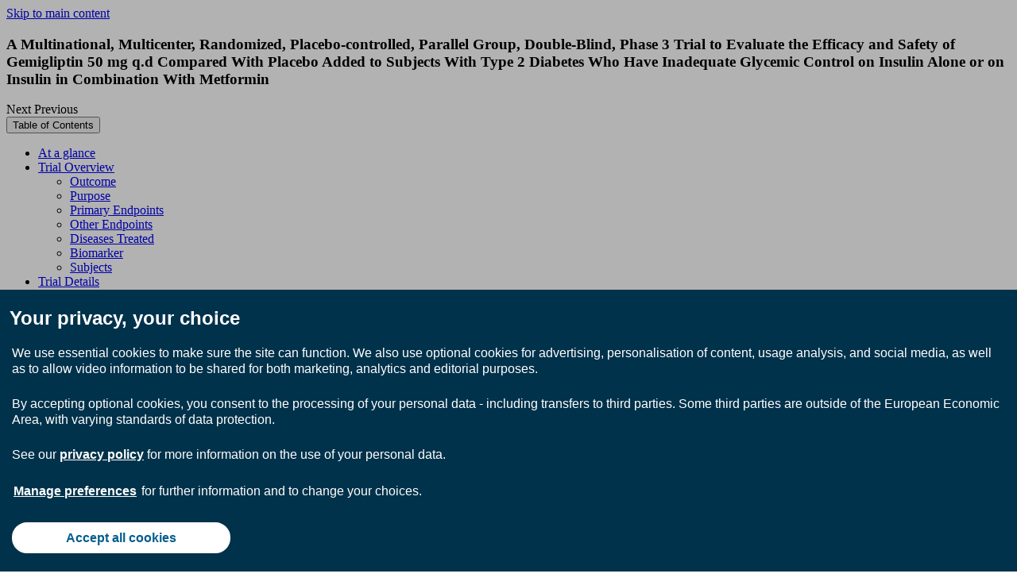

--- FILE ---
content_type: text/html; charset=utf-8
request_url: https://adisinsight.springer.com/trials/700274234?error=cookies_not_supported&code=187b5992-9580-4f9f-a628-4a4bf59426e4
body_size: 10129
content:
<!DOCTYPE html>
<!--[if lt IE 8]> <html lang="en" class="no-js old-ie lt-ie9 lt-ie8 lt-ie10"> <![endif]-->
<!--[if IE 8]>    <html lang="en" class="no-js ie8 lt-ie9 lt-ie10"> <![endif]-->
<!--[if IE 9]>    <html lang="en" class="no-js ie9 lt-ie10"> <![endif]-->
<!--[if gt IE 9]><!--> <html lang="en" class="no-js"> <!--<![endif]-->
<head>
  <meta http-equiv="Content-Type" content="text/html; charset=UTF-8"/>
  <meta http-equiv="X-UA-Compatible" content="IE=Edge"/>
  <meta name="viewport" content="width=device-width, initial-scale=1"/>
  <meta name="format-detection" content="telephone=no"/>
  <meta name="description" content="The objective of this study is to evaluate the efficacy and safety of gemigliptin 50 mg orally administered once daily for 24 weeks compared with placebo in"/>
  <meta name="keywords" content="A Multinational, Multicenter, Randomized, Placebo-controlled, Parallel Group, Double-Blind, Phase 3 Trial to Evaluate the Efficacy and Safety of Gemigliptin 50 mg q.d Compared With Placebo Added to Subjects With Type 2 Diabetes Who Have Inadequate Glycemic Control on Insulin Alone or on Insulin in Combination With Metformin, Type 2 diabetes mellitus, Gemigliptin, Insulin, Metformin, AMP activated protein kinase stimulants, Dipeptidyl peptidase 4 inhibitors, Gluconeogenesis inhibitors, Insulin receptor agonists, Ornithine decarboxylase stimulants, Phosphokinase stimulants, Protein tyrosine kinase stimulants, Piperidines, Pyrimidines, Small molecules, Biguanides, Insulins, Pancreatic hormones, Antihyperglycaemics, Eye disorder therapies, Hepatoprotectants, NCT02831361, LG-DPCL016, ClinicalTrials.gov: US National Institutes of Health, LG Life Sciences, LG Chem"/>
  <meta name="robots" content="noarchive"/>
  <meta name="google-site-verification" content="OnYZb3DURPEtkzWjBK9Os8HXWw5DZFcJyV9RcIEvj4c"/>
  <meta name="msvalidate.01" content="331C019E20866E34F7155BE11A335254"/>
  <link rel="shortcut icon" href="https://storage.googleapis.com/pcf_sb_39_1613727931605803249/assets/images/favicon.ico"/>
  <title>A Multinational, Multicenter, Randomized, Placebo-controlled, Parallel Group, Double-Blind, Phase 3 Trial to Evaluate the Efficacy and Safety of Gemigliptin 50 mg q.d Compared With Placebo Added to Subjects With Type 2 Diabetes Who Have Inadequate Glycemic Control on Insulin Alone or on Insulin in Combination With Metformin - AdisInsight</title>
  <!-- /- if (pageSpecificClass != "home" && pageSpecificClass != "new-request" && pageSpecificClass != "new-thank-you-request" && pageSpecificClass != "api-information" && pageSpecificClass != "ask-adis-information" && pageSpecificClass != "advanced-search") -->
  <link rel="stylesheet" media="screen" href="/static/0.841.0/stylesheets/adisinsight_plugins.css"/>
  <link rel="stylesheet" media="screen" href="/static/0.841.0/stylesheets/adisinsight.css"/>
  <link rel="stylesheet" href="/static/0.841.0/stylesheets/multiple-emails.css"/>
  <link rel="stylesheet" href="/static/0.841.0/stylesheets/perfect-scrollbar.min.css"/>
  <link rel="stylesheet" href="/static/0.841.0/stylesheets/smoothDivScroll.css"/>
  <link rel="stylesheet" href="/static/0.841.0/stylesheets/jquery.steps.css"/>
  <script src="/static/0.841.0/javascripts/modernizr.custom.99377.js" type="text/javascript"></script>
  <script type="text/javascript">
    var baseUrl = "https://adisinsight.springer.com";
    var currentPath = window.location.pathname;
    var canonicalUrl = baseUrl + currentPath;
    var link = document.createElement("link");
    link.setAttribute("rel", "canonical");
    link.setAttribute("href", canonicalUrl);
    document.head.appendChild(link);
  </script>
  <script type="text/plain">
    window.dataLayer = window.dataLayer || [];
    window.dataLayer.push([{
    'user': {
    'visitor_id': getVisitorIdFromLocalStorage()
    },
    'session': {
    'authentication':{
    'authenticationID': '1',
    'method': 'anonymous'
    }
    },
    'page': {
    'pageInfo': {},
    'category': {
    'pageType': ''
    },
    'attributes': {
    'template': '',
    }
    },
    'privacy': {},
    'version': '1.0.0',
    }]);
    (function(w,d,s,l,i){w[l]=w[l]||[];w[l].push({'gtm.start':
    new Date().getTime(),event:'gtm.js'});var f=d.getElementsByTagName(s)[0],
    j=d.createElement(s),dl=l!='dataLayer'?'&l='+l:'';j.async=true;j.src=
    'https://collect.springer.com/gtm.js?id='+i+dl;f.parentNode.insertBefore(j,f);
    })(window,document,'script','dataLayer','GTM-TCF44Q73');
    
    function getVisitorIdFromLocalStorage() {
    return localStorage.getItem("visitor_id");
    }
  </script>
  <noscript>
    <h1 class="noScriptMsg">
      Either you have JavaScript disabled or your browser does not support Javascript . To work properly, this page requires JavaScript to be enabled. <br>
      <a href="https://www.enable-javascript.com/" target="_blank">
        How to enable JavaScript in your browser?
      </a>
    </h1>
  </noscript>
</head>

<input id="userEmailId" type="hidden" name="userEmailId" value=""/>
<input id="userBpIds" type="hidden" name="userBpIds" value="1"/>
<input id="userIsLoggedIn" type="hidden" name="userIsLoggedIn" value="false"/>
<input id="userIsLoginTypeInstitutional" type="hidden" name="userIsLoginTypeInstitutional" value="false"/>
<input id="userIsAnonymous" type="hidden" name="userIsAnonymous" value="true"/>
<input id="userIsAnonymousUser" type="hidden" name="userIsAnonymousUser" value="true"/>
<input id="userIsLoginUnauthorized" type="hidden" name="userIsLoginUnauthorized" value="false"/>
<input id="nonComplianceUsersBpIds" type="hidden" name="nonComplianceUsersBpIds" value="3000142857,3001107611,2000341081,3003130415,2000071706,3991428491,3000203996"/>
<input id="userConsentStatus" type="hidden" name="userConsentStatus" value=""/>
<input id="userTypeForConsentInDBParam" type="hidden" name="userTypeForConsentInDBParam" value="anonymous"/>
<body class="page__trial-profile" user="anonymous" static-content-host="https://storage.googleapis.com/pcf_sb_39_1613727931605803249"></body>
<a href="#main" tabindex="0" class="skip-link">Skip to main content</a>
<noscript>
  <iframe src="https://www.googletagmanager.com/ns.html?id=GTM-TCF44Q73" height="0" width="0" style="display:none;visibility:hidden"></iframe>
</noscript>
<div class="overlay_ui" id="overlay-unique-identifier" style="display: none;">
  <div class="overlay-ui-dialog--box overlay-verification" id="user-tracking-journey" role="dialog" aria-labelledby="user-tracking-journey-heading" aria-modal="true">
  <div class="user-tracking-journey-popup" id="user-tracking-journey-popup">
    <div class="dialog-box-heading">
      <h4 id="user-tracking-journey-heading">
        Welcome to AdisInsight
      </h4>
    </div>
    <div class="overlay-dialog">
      <div class="overlay-dialog--wrapper">
        <strong class="title-text">
  Register your email address to show your organization how much you value your AdisInsight subscription.
</strong>
<div class="terms-of-service-note">
  <p class="privacy-policy-note">
    With your consent we’ll provide this information to your organization’s account administrator to aid in the renewal decision and we will send you important updates about AdisInsight.
    <br>
      Please refer to our
      <a id="terms-and-conditions" class="link-underline" href="/terms-and-conditions" target="_blank" title="privacy policy">
        privacy policy
      </a>
      for information on how we protect your personal information.
    </br>
  </p>
</div>
<input class="unique-emailID" id="user-tracking-journey_emailId" type="text" name="check-unique-email" placeholder="Enter email address here" maxlength="50" aria-label="Enter your email"/>
<span class="error_tooltip hidden" id="error-emailId">
  Enter e-mail address here
</span>
<span class="error_invalid_email hidden" id="error_invalid_email">
  Enter valid e-mail address
</span>
<div class="terms-of-service-note">
  <strong>
    You will receive an email to validate your email address.
  </strong>
  <strong>
    You will see this pop-up again if your browser cookies are cleared on your computer.
  </strong>
</div>

      </div>
    </div>
    <div class="overlay-dialog--action">
      <button id="user-tracking-journey_verification-link" class="btn-primary" type="submit" value="Provide consent" name="verification-link">Provide Consent</button>
      <button id="user-tracking-journey_opt-out-link" class="btn-secondary" type="submit" value="Decline consent" name="opt-out-link">Decline Consent</button>
    </div>
  </div>
  <div id="user-tracking-journey-popup_message">
    <div class="dialog-box-heading">
      <h4>
        Welcome to AdisInsight
      </h4>
      <a class="user-tracking-journey-close-btn btn-secondary">Close</a>
    </div>
    <div class="overlay-dialog">
      <div class="overlay-dialog--wrapper">
        <p class="verification-link-section">
  Verification link has been sent to the e-mail address entered below. Click on that link to proceed.
</p>
<input class="unique-hidden-emailID" id="user-tracking-journey_hidden-emailId" type="text" name="check-unique-email" maxlength="50" aria-label="Enter your email"/>
<p class="resend-section">
  <a href="javascript:;" id="edit-email-id" title="edit-emailId">
    Change email ID
  </a>
  <br/>
  <br/>
  <a id="resend-link" title="resend-link" class="disabled">
    Resend link
  </a>
  <span class="countdown"></span>
</p>

      </div>
    </div>
    <div class="overlay-dialog--action"></div>
  </div>
</div>

</div>
<div id="notification-bar"></div>
<div class="ajax-loader" style="display:none">
  <img src="https://storage.googleapis.com/pcf_sb_39_1613727931605803249/assets/images/ajax_loader.gif" alt="Loading, please wait"/>
</div>
<div id="save-success-message" style="display:none;">
  <span></span>
</div>
<div id="fade-message" style="display:none;">
  <span></span>
</div>
<div class="container-block">
  <div class="profile-sticky-bar" id="sticky-top-header">
  <div class="wrapper profile-sticky-bar__cell profile-sticky-bar__cell--cell-a">
    <a class="back-to-profile" style="display:block" aria-hidden="true"></a>
    <h3 class="profile-sticky-bar__title" id="cell-trialName">
      A Multinational, Multicenter, Randomized, Placebo-controlled, Parallel Group, Double-Blind, Phase 3 Trial to Evaluate the Efficacy and Safety of Gemigliptin 50 mg q.d Compared With Placebo Added to Subjects With Type 2 Diabetes Who Have Inadequate Glycemic Control on Insulin Alone or on Insulin in Combination With Metformin
    </h3>
    <div class="next-prev-container">
      <a class="next-profile btn">
        Next
      </a>
      <a class="prev-profile btn">
        Previous
      </a>
    </div>
  </div>
  <div class="profile-sticky-bar__cell profile-sticky-bar__cell--cell-b">
    <button class="profile-sticky-bar__btn-toc-popup profile-sticky-bar__btn-toc-popup" id="toc-menu-btn" type="button">
      Table of Contents
    </button>
    <div class="tree-clone__table-of-contents" id="profile-sticky-bar__toc">
      <ul class="table-of-contents__section-list section-list--first-level">
  <li class="table-of-contents__section-item">
    <a class="table-of-contents__link" href="#disabled" role="link" aria-disabled="true">
      At a glance
    </a>
  </li>
  <li class="table-of-contents__section-item">
    <a class="table-of-contents__link" href="#disabled" role="link" aria-disabled="true">
      Trial Overview
    </a>
    <ul class="table-of-contents__section-list section-list--second-level">
      <li class="table-of-contents__section-item section-item--first-item">
        <a class="table-of-contents__link" href="#disabled" role="link" aria-disabled="true">
          Outcome
        </a>
      </li>
      <li class="table-of-contents__section-item">
        <a class="table-of-contents__link" href="#disabled" role="link" aria-disabled="true">
          Purpose
        </a>
      </li>
      <li class="table-of-contents__section-item section-item--first-item">
        <a class="table-of-contents__link" href="#disabled" role="link" aria-disabled="true">
          Primary Endpoints
        </a>
      </li>
      <li class="table-of-contents__section-item">
        <a class="table-of-contents__link" href="#disabled" role="link" aria-disabled="true">
          Other Endpoints
        </a>
      </li>
      <li class="table-of-contents__section-item">
        <a class="table-of-contents__link" href="#disabled" role="link" aria-disabled="true">
          Diseases Treated
        </a>
      </li>
      <li class="table-of-contents__section-item">
        <a class="table-of-contents__link" href="#disabled" role="link" aria-disabled="true">
          Biomarker
        </a>
      </li>
      <li class="table-of-contents__section-item">
        <a class="table-of-contents__link" href="#disabled" role="link" aria-disabled="true">
          Subjects
        </a>
      </li>
    </ul>
  </li>
  <li class="table-of-contents__section-item">
    <a class="table-of-contents__link" href="#disabled" role="link" aria-disabled="true">
      Trial Details
    </a>
    <ul class="table-of-contents__section-list section-list--second-level">
      <li class="table-of-contents__section-item section-item--first-item">
        <a class="table-of-contents__link" href="#disabled" role="link" aria-disabled="true">
          Identifiers
        </a>
      </li>
      <li class="table-of-contents__section-item">
        <a class="table-of-contents__link" href="#disabled" role="link" aria-disabled="true">
          Organisations
        </a>
      </li>
      <li class="table-of-contents__section-item section-item--first-item">
        <a class="table-of-contents__link" href="#disabled" role="link" aria-disabled="true">
          Trial Dates
        </a>
      </li>
      <li class="table-of-contents__section-item">
        <a class="table-of-contents__link" href="#disabled" role="link" aria-disabled="true">
          Other Details
        </a>
      </li>
      <li class="table-of-contents__section-item">
        <a class="table-of-contents__link" href="#disabled" role="link" aria-disabled="true">
          Related Drugs
        </a>
      </li>
    </ul>
  </li>
  <li class="table-of-contents__section-item">
    <a class="table-of-contents__link" href="#disabled" role="link" aria-disabled="true">
      Interventions
    </a>
  </li>
  <li class="table-of-contents__section-item">
    <a class="table-of-contents__link" href="#disabled" role="link" aria-disabled="true">
      Results
    </a>
    <ul class="table-of-contents__section-list section-list--second-level">
      <li class="table-of-contents__section-item section-item--first-item">
        <a class="table-of-contents__link" href="#disabled" role="link" aria-disabled="true">
          Publications
        </a>
      </li>
    </ul>
  </li>
  <li class="table-of-contents__section-item">
    <a class="table-of-contents__link" href="#disabled" role="link" aria-disabled="true">
      Authors
    </a>
  </li>
  <li class="table-of-contents__section-item">
    <a class="table-of-contents__link" href="#trial-centres" role="link" aria-disabled="true">
      Trial Centres
    </a>
    <ul class="table-of-contents__section-list section-list--second-level">
      <li class="table-of-contents__section-item section-item--first-item">
        <a class="table-of-contents__link" href="#disabled" role="link" aria-disabled="true">
          Investigators
        </a>
      </li>
      <li class="table-of-contents__section-item section-item--first-item">
        <a class="table-of-contents__link" href="#disabled" role="link" aria-disabled="true">
          Centres
        </a>
      </li>
    </ul>
  </li>
  <li class="table-of-contents__section-item">
    <a class="table-of-contents__link" href="#disabled" role="link" aria-disabled="true">
      Trial History
    </a>
  </li>
  <li class="table-of-contents__section-item">
    <a class="table-of-contents__link" href="#disabled" role="link" aria-disabled="true">
      References
    </a>
  </li>
</ul>

    </div>
  </div>
</div>

  <div id="overlay">
  <div class="overlay-section" role="dialog" aria-modal="true" tabindex="0">
    <div class="wrapper">
      <div class="row closeSectionRow">
        <div class="col-xs-12 col-sm-12 col-lg-12">
          <span class="closeSection">
            X
          </span>
        </div>
      </div>
      <div class="home__asktheexpert-section asktheexpert-Form hidden">
  <div class="row">
    <div class="col-xs-12 col-sm-6">
      <h1>
        Ask the expert
      </h1>
    </div>
  </div>
  <div class="row">
    <div class="col-xs-12 col-sm-6 col-lg-12">
      <p class="graphDataDescription">
        Do you need help? Please contact one of our AdisInsight experts. We aim to get back to you with personalized answer within 24 hours.
      </p>
    </div>
  </div>
  <div class="row form-control">
    <div class="col-xs-12 col-sm-6 col-lg-9">
      <label id="askTheExpert_name">
        Full name
      </label>
      <span class="name-asterisk">
        *
      </span>
    </div>
  </div>
  <div class="row">
    <div class="col-xs-12 col-sm-6 col-lg-9">
      <input class="class_ask_the_expert_from_name" type="text" name="fromName" placeholder="Full name" id="ask_the_expert_from_name" aria-label="Full name"/>
    </div>
  </div>
  <div class="row form-control">
    <div class="col-xs-12 col-sm-6 col-lg-9">
      <label id="askTheExpert_email">
        Email address
      </label>
      <span class="email-asterisk">
        *
      </span>
    </div>
  </div>
  <div class="row">
    <div class="col-xs-12 col-sm-6 col-lg-9">
      <input class="class_ask_the_expert_from_email" type="text" name="email" placeholder="Your official business email address" id="ask_the_expert_from_email_id" aria-label="Your official business email address"/>
    </div>
  </div>
  <div class="row form-control">
    <div class="col-xs-12 col-sm-6 col-lg-9">
      <label id="askTheExpert_comment">
        Question / Comment
      </label>
      <span class="question-asterisk">
        *
      </span>
    </div>
  </div>
  <div class="row">
    <div class="col-xs-12 col-sm-6 col-lg-9">
      <textarea class="class_ask_the_expert_question" type="text" name="question" rows="1" cols="30" id="ask_the_expert_question" placeholder="Please write it down here" aria-label="Please write your question here"></textarea>
    </div>
  </div>
  <div class="row form-control">
    <div class="col-xs-12 col-sm-6 col-lg-9">
      <button type="submit" id="btn_ask_the_expert_submit" class="btn btn-primary" data-track="form_submission" data-track-value="Ask The Expert Submit" data-track-context="home-page">Submit</button>
    </div>
  </div>
</div>
<div class="thankyou-section hidden">
  <div class="row">
    <div class="col-xs-12 col-sm-12 col-lg-12">
      <h3>
        Thank you
      </h3>
    </div>
  </div>
  <div class="row">
    <div class="col-xs-12 col-sm-12 col-lg-12">
      <p class="graphDataDescription">
        Our team would reach out to you shortly in response for your query.
      </p>
    </div>
  </div>
  <div class="row form-control">
    <div class="col-xs-9 col-sm-9 col-lg-9">
      <button type="button" id="btn_return_to_homepage" class="btn btn-primary">Return to homepage</button>
    </div>
  </div>
</div>

      <div id="whats-new"></div>
    </div>
  </div>
</div>
<header class="main-header">
  <div class="container-block">
    <div class="wrapper">
      <div class="row">
        <div class="col-xs-12 col-sm-12 col-lg-12">
          <div class="row">
            <div class="adis-logo col-xs-4 col-sm-4 col-lg-3">
              <a id="logo" href="/">
                <img src="../assets/images/adisinsight_logo.svg" title="ADIS" alt="Adis insight"/>
              </a>
            </div>
            <div class="header-mobile-tablet-visible col-sm-8 col-xs-8 col-lg-9">
              <div class="adis-nav-lists" style="display: none;">
  <div id="entitled-user" class="main-nav">
    <ul class="main-nav-list">
      <li class="login-link">
        Login
      </li>
      <li>
        <a id="login-link" class="nav-list login-access-link" href="https://idp.springer.com/auth/personal/springernature" aria-label="Login with Username or Password">Username/Password</a>
      </li>
      <li>
        <a id="institutional-login-link" class="nav-list login-access-link" href="https://wayf.springernature.com" aria-label="Institutional Login Access">Institution access</a>
      </li>
      <li>
  <a class="nav-list nav-reports" href="/insight-hub" data-track="call_to_action" data-track-value="Insight Hub" data-track-context="Header">
    Insight Hub
    <span id="beta" class="nav-beta">
      New
    </span>
  </a>
</li>
<li>
  <a class="nav-list nav-reports" href="/apis" data-track="call_to_action" data-track-value="APIs" data-track-context="Header">
    APIs
  </a>
</li>
<li>
  <a class="nav-list nav-contact-us" href="/contact-us" data-track="call_to_action" data-track-value="Contact Us" data-track-context="Header">Contact Us</a>
</li>
<li>
  <a class="nav-list nav-help" href="/help" data-track="call_to_action" data-track-value="Help" data-track-context="Header">Help</a>
</li>

      <li>
        <a class="btn-primary freeTrialButton" href="https://www.springernature.com/gp/librarians/licensing/agc/request-a-demo" target="_blank" data-track="call_to_action" data-track-context="Header" data-track-value="Request demo">Request demo</a>
      </li>
    </ul>
  </div>
</div>
<div class="hamburger-logo">
  <img id="hamburger-menu" src="../assets/images/icons/hamburger-menu.svg" title="hamburger Menu" alt="Hamburger Menu" tabindex="0" role="button" aria-label="Open menu" onkeydown="if(event.key==='Enter'||event.key===' '){event.preventDefault(); this.click();}"/>
  <img id="close-icon" src="../assets/images/icons/close-icon.svg" title="close icon" alt="Close Icon" tabindex="0" role="button" aria-label="Close menu" onkeydown="if(event.key==='Enter'||event.key===' '){event.preventDefault(); this.click();}"/>
</div>

            </div>
            <div class="adis-nav-list col-lg-9 col-sm-9">
              <nav id="entitled-user" class="main-nav">
                <ul class="main-nav-list">
                  <li>
  <a class="nav-list nav-reports" href="/insight-hub" data-track="call_to_action" data-track-value="Insight Hub" data-track-context="Header">
    Insight Hub
    <span id="beta" class="nav-beta">
      New
    </span>
  </a>
</li>
<li>
  <a class="nav-list nav-reports" href="/apis" data-track="call_to_action" data-track-value="APIs" data-track-context="Header">
    APIs
  </a>
</li>
<li>
  <a class="nav-list nav-contact-us" href="/contact-us" data-track="call_to_action" data-track-value="Contact Us" data-track-context="Header">Contact Us</a>
</li>
<li>
  <a class="nav-list nav-help" href="/help" data-track="call_to_action" data-track-value="Help" data-track-context="Header">Help</a>
</li>

                  <li>
                    <div class="dropdown">
  <button id="dropdown-button" type="button" aria-haspopup="true" aria-expanded="false" aria-controls="login-menu">Login</button>
  <div id="login-menu" class="dropdown-content" role="menu" aria-label="Login options">
    <a id="login-link" class="login-access-link" href="https://idp.springer.com/auth/personal/springernature" role="menuitem" tabindex="-1">Username/Password</a>
    <a id="institutional-login-link" class="login-access-link" href="https://wayf.springernature.com" role="menuitem" tabindex="-1">Institution access</a>
  </div>
</div>
<script src="/static/buildVersion/javascripts/loginDropdown.js" type="text/javascript"></script>


                  </li>
                  <li>
                    <a class="btn-primary freeTrialButton" href="https://www.springernature.com/gp/librarians/licensing/agc/request-a-demo" target="_blank" data-track="call_to_action" data-track-context="Header" data-track-value="Request demo" aria-label="Request demo (opens in a new window)">Request demo</a>
                  </li>
                </ul>
              </nav>
            </div>
          </div>
        </div>
      </div>
    </div>
  </div>
  <div class="main-header-search-box">
  <div class="container-block">
    <div class="wrapper">
      <div class="row">
        <div class="col-xs-12 col-sm-12 col-lg-12 search-content non-subscriber-search-bar">
          <div class="row">
  <div class="col-xs-12 col-sm-12 col-lg-12">
    <form id="global-search" class="big-search" action="/search" method="POST">
      <div class="search-field">
        <div class="search-filter-wrapper">
          <div class="row">
            <div class="col-xs-12 col-sm-12 col-md-3 no-padding-search-select">
              <div id="search-filter-dropdown" class="custom-dropdown" role="combobox" aria-controls="dropdown-options" aria-expanded="false" tabindex="0" aria-haspopup="listbox" aria-labelledby="search-filter-label">
                <span id="search-filter-label" class="sr-only">Search filter dropdown</span>
                <span id="selectedFilterOption" class="selected-option">Select a filter</span>
                <span class="selectBox-arrow"></span>
                <ul id="dropdown-options" class="dropdown-options" aria-hidden="true" role="listbox">
                  <li id="option-drug-name" class="dropdown-item selected" tabindex="0" data-value="drug-name" aria-selected="aria-selected" role="option">Drug Name</li>
                  <li id="option-indication" class="dropdown-item" tabindex="0" data-value="indication" role="option">Indication</li>
                  <li id="option-moa" class="dropdown-item" tabindex="0" data-value="moa" role="option">Mechanism</li>
                  <li id="option-drug-class" class="dropdown-item" tabindex="0" data-value="drug-class" role="option">Drug Class</li>
                  <li id="option-adverse-event" class="dropdown-item" tabindex="0" data-value="adverse-event" role="option">Adverse Event</li>
                  <li id="option-all" class="dropdown-item" tabindex="0" data-value="all" role="option">All Text</li>
                </ul>
              </div>
              <input id="search-filter-hidden" type="hidden" name="search-filter-hidden" value="drug-name"/>
            </div>
            <div class="col-xs-12 col-sm-12 col-md-9 no-padding-search-term">
              <div class="header-search-term">
                <label class="sr-only" for="searchTerm">Search</label>
                <input id="searchTerm" class="text search-input" value="" type="text" name="query.get" placeholder="Search"/>
                <a class="search-field__cancel-search" id="global-search-cancel" href="#">
                  <span class="sr-only">Cancel Search</span>
                </a>
                <input id="query" type="hidden" name="query" value="{&quot;baseQuery&quot;:&quot;&quot;,&quot;facets&quot;:{},&quot;sortBy&quot;:{}}"/>
                <input id="load_default_tab" type="hidden" name="loadDefaultTab" value="true"/>
                <input id="search" class="no-btn-text search-btn search-submit" type="submit" disabled="disabled" value="Search"/>
                <img class="loading js-hidden" src="https://storage.googleapis.com/pcf_sb_39_1613727931605803249/assets/images/loading_search.gif" alt="Loading, please wait"/>
              </div>
            </div>
          </div>
        </div>
      </div>
      <form id="graph-search" class="big-search" action="/search" method="POST"></form>
      <input id="graphQuery" type="hidden" name="query" value="{&quot;baseQuery&quot;:&quot;&quot;,&quot;facets&quot;:{},&quot;sortBy&quot;:{}}"/>
      <input type="hidden" name="contentType" id="contentType" value="drugs"/>
    </form>
  </div>
</div>

        </div>
      </div>
    </div>
  </div>
</div>

</header>
<input id="business-partner-ids" type="hidden" value="1"/>

  <div class="main-content" id="main">
    <div class="document-wrapper container-border-style-pages">
  <div class="document document--trial-profile" role="main">
    <div class="layout-3 layout-3--dp-heading-section">
      <div class="document__content">
        <div class="document__enumeration">
          <div class="publication-title">
            <span>Trial Profile</span>
          </div>
        </div>
        <h1 class="document__title hotspot-element" id="trialID">
          A Multinational, Multicenter, Randomized, Placebo-controlled, Parallel Group, Double-Blind, Phase 3 Trial to Evaluate the Efficacy and Safety of Gemigliptin 50 mg q.d Compared With Placebo Added to Subjects With Type 2 Diabetes Who Have Inadequate Glycemic Control on Insulin Alone or on Insulin in Combination With Metformin
        </h1>
        <div class="document__alt-name">
          <div class="document__trial-status">
            <strong>Status:</strong>
            <span>Completed</span>
          </div>
          <div class="trial-phase">
            <strong>Phase of Trial:</strong>
            <span>
              Phase III
            </span>
          </div>
        </div>
        <p class="document__latest-update">
          <span class="latest-update__label">Latest Information Update:</span>
          <span class="latest-update__date">06 Nov 2021</span>
        </p>
        <div class="buy_profile_info">
          <div class="profile_price">
            Price  :
            <div class="price_val">
              $35
              <sup>*</sup>
            </div>
          </div>
          <!-- / do not add id in below content as this jade is called twice on profile pages -->
<div class="button__buy-profile">
  <form class="default-form" method="POST" action="/payment" data-track="form_submission" data-track-value="A Multinational, Multicenter, Randomized, Placebo-controlled, Parallel Group, Double-Blind, Phase 3 Trial to Evaluate the Efficacy and Safety of Gemigliptin 50 mg q.d Compared With Placebo Added to Subjects With Type 2 Diabetes Who Have Inadequate Glycemic Control on Insulin Alone or on Insulin in Combination With Metformin" data-track-context="Pay Per View - trials">
    <input type="hidden" name="contentType" value="trials"/>
    <input type="hidden" name="profileId" value="700274234"/>
    <input type="hidden" name="profileSubTitle" value="A Multinational, Multicenter, Randomized, Placebo-controlled, Parallel Group, Double-Blind, Phase 3 Trial to Evaluate the Efficacy and Safety of Gemigliptin 50 mg q.d Compared With Placebo Added to Subjects With Type 2 Diabetes Who Have Inadequate Glycemic Control on Insulin Alone or on Insulin in Combination With Metformin"/>
    <button class="btn btn-primary buy-trialprofile-btn" type="submit">Buy Profile</button>
  </form>
</div>

          <div class="buy_btn_message">
  <span>
    Note:
  </span>
  <ul>
    <li>
      Adis is an information provider.
    </li>
    <li>
      Final gross price and currency may vary according to local VAT and billing address.
    </li>
    <li>
      Your purchase entitles you to full access to the information contained in our trial profile at the time of purchase.
    </li>
    <li>
      A link to download a PDF version of the trial profile will be included in your email receipt.
    </li>
  </ul>
</div>

        </div>
        <div class="layout__col-aside" role="complementary"></div>
      </div>
    </div>
    <div class="layout-3">
      <div class="layout__col-main">
        <div id="at-a-glance" class="document__section section--at-a-glance">
  <h2 id="at-a-glance-title" class="section__heading heading-sticky">
    At a glance
  </h2>
  <div class="section__content">
    <div class="data-list data-list--properties-column">
      <ul class="data-list__content">
        <li id="trialDrugs" class="data-list__property">
          <strong class="data-list__property-key">
            Drugs
          </strong>
          <span class="data-list__property-value">
            <strong></strong>
            <span class="primary-drug-name drug-name">
              <a href="/drugs/800024128" target="_blank">
                Gemigliptin
              </a>
              (Primary)
            </span>
            ;
            <span class='other-drug-name drug-name'>Insulin</span>; <span class='other-drug-name drug-name'>Metformin</span>
          </span>
        </li>
        <li id="trialIndications" class="data-list__property">
          <strong class="data-list__property-key">
            Indications
          </strong>
          <span class="data-list__property-value">
            Type 2 diabetes mellitus
          </span>
        </li>
        <li id="trialConcept" class="data-list__property">
          <strong class="data-list__property-key">
            Focus
          </strong>
          <span class="data-list__property-value">
            Therapeutic Use
          </span>
        </li>
        <li id="trialAcronyms" class="data-list__property">
          <strong class="data-list__property-key">
            Acronyms
          </strong>
          <span class="data-list__property-value">
            ZEUS II
          </span>
        </li>
        <li id="trialSponsors" class="data-list__property">
          <strong class="data-list__property-key">
            Sponsors
          </strong>
          <span class="data-list__property-value">
            LG Life Sciences
          </span>
        </li>
      </ul>
    </div>
    <h3 id="at-a-glance_mostRecentEvents" class="data-list__heading">
      Most Recent Events
    </h3>
    <ul class="data-list__content data-list__content--most-recent-events">
      <li class="data-list__property">
        <strong class="data-list__property-key">20 Feb 2018</strong>
        <span class="data-list__property-value property-value--event-details">
          Status changed from not yet recruiting to completed.
        </span>
      </li>
      <li class="data-list__property">
        <strong class="data-list__property-key">18 Jul 2016</strong>
        <span class="data-list__property-value property-value--event-details">
          New trial record
        </span>
      </li>
    </ul>
  </div>
</div>

        <div class="restrictive-access">
  <div class="restrictive-access__message">
    <div class="restrictive-access__heading-wrapper">
      <h2 class="restrictive-access__heading">
        You need to be a logged in or subscribed to view this content
      </h2>
      <a class="btn btn-primary freeTrialButton" href="https://www.springernature.com/gp/librarians/licensing/agc/request-a-demo" target="_blank" data-track="call_to_action" data-track-context="search-results" data-track-value="Request demo">
        Request demo
        <span class="sr-only">
          (opens in a new window)
        </span>
      </a>
    </div>
    <div class="restrictive-access__desc">
      <span id="invalid-subscription" class="message-desc">
        If your organization or you do not have a subscription, try one of the following:
      </span>
      <ul class="no-subscription">
        <li>
          Contacting your organization’s admin about adding this content to your AdisInsight subscription
        </li>
        <li>
          Buying a PDF version of any individual profile
        </li>
        <li>
          <a class="freeTrialButton" href="https://www.springernature.com/gp/librarians/licensing/agc/request-a-trial" target="_blank" data-track="call_to_action" data-track-context="search-results" data-track-value="Request a free Trial">
            Request a free trial
            <span class="sr-only">
              (opens in a new window)
            </span>
          </a>
        </li>
      </ul>
      <span id="valid-subscription" class="message-desc">
        If your organization has a subscription, there are several access options, even while working remotely:
      </span>
      <ul class="no-subscription">
        <li>
          Working within your organization’s network
        </li>
        <li>
          <a id="login-link" class="login-access-link link-underline" href="https://idp.springer.com/auth/personal/springernature">Login</a>
          with username/password or try to
          <a id="login-link" class="login-access-link link-underline" href="https://wayf.springernature.com">access</a>
          via your institution
        </li>
        <li>
          Persisted access using your organization’s identifier stored in your user browser for 90 days
        </li>
      </ul>
      <span class="contact__email">
        For assistance, contact us at
        <a href="mailto:asktheexpert.adisinsight@springer.com">asktheexpert.adisinsight@springer.com</a>
      </span>
    </div>
  </div>
</div>

      </div>
      <div class="layout__col-aside" role="complementary" hasAccess="false">
        <div class="col-aside__section">
          <h2 id="table-of-content" class="section__heading">
            Table of Contents
          </h2>
          <p class="info-banner">
            Subscribe or buy profile to access the full content and links.
          </p>
          <div class="section__table-of-contents">
            <ul class="table-of-contents__section-list section-list--first-level">
  <li class="table-of-contents__section-item">
    <a class="table-of-contents__link" href="#disabled" role="link" aria-disabled="true">
      At a glance
    </a>
  </li>
  <li class="table-of-contents__section-item">
    <a class="table-of-contents__link" href="#disabled" role="link" aria-disabled="true">
      Trial Overview
    </a>
    <ul class="table-of-contents__section-list section-list--second-level">
      <li class="table-of-contents__section-item section-item--first-item">
        <a class="table-of-contents__link" href="#disabled" role="link" aria-disabled="true">
          Outcome
        </a>
      </li>
      <li class="table-of-contents__section-item">
        <a class="table-of-contents__link" href="#disabled" role="link" aria-disabled="true">
          Purpose
        </a>
      </li>
      <li class="table-of-contents__section-item section-item--first-item">
        <a class="table-of-contents__link" href="#disabled" role="link" aria-disabled="true">
          Primary Endpoints
        </a>
      </li>
      <li class="table-of-contents__section-item">
        <a class="table-of-contents__link" href="#disabled" role="link" aria-disabled="true">
          Other Endpoints
        </a>
      </li>
      <li class="table-of-contents__section-item">
        <a class="table-of-contents__link" href="#disabled" role="link" aria-disabled="true">
          Diseases Treated
        </a>
      </li>
      <li class="table-of-contents__section-item">
        <a class="table-of-contents__link" href="#disabled" role="link" aria-disabled="true">
          Biomarker
        </a>
      </li>
      <li class="table-of-contents__section-item">
        <a class="table-of-contents__link" href="#disabled" role="link" aria-disabled="true">
          Subjects
        </a>
      </li>
    </ul>
  </li>
  <li class="table-of-contents__section-item">
    <a class="table-of-contents__link" href="#disabled" role="link" aria-disabled="true">
      Trial Details
    </a>
    <ul class="table-of-contents__section-list section-list--second-level">
      <li class="table-of-contents__section-item section-item--first-item">
        <a class="table-of-contents__link" href="#disabled" role="link" aria-disabled="true">
          Identifiers
        </a>
      </li>
      <li class="table-of-contents__section-item">
        <a class="table-of-contents__link" href="#disabled" role="link" aria-disabled="true">
          Organisations
        </a>
      </li>
      <li class="table-of-contents__section-item section-item--first-item">
        <a class="table-of-contents__link" href="#disabled" role="link" aria-disabled="true">
          Trial Dates
        </a>
      </li>
      <li class="table-of-contents__section-item">
        <a class="table-of-contents__link" href="#disabled" role="link" aria-disabled="true">
          Other Details
        </a>
      </li>
      <li class="table-of-contents__section-item">
        <a class="table-of-contents__link" href="#disabled" role="link" aria-disabled="true">
          Related Drugs
        </a>
      </li>
    </ul>
  </li>
  <li class="table-of-contents__section-item">
    <a class="table-of-contents__link" href="#disabled" role="link" aria-disabled="true">
      Interventions
    </a>
  </li>
  <li class="table-of-contents__section-item">
    <a class="table-of-contents__link" href="#disabled" role="link" aria-disabled="true">
      Results
    </a>
    <ul class="table-of-contents__section-list section-list--second-level">
      <li class="table-of-contents__section-item section-item--first-item">
        <a class="table-of-contents__link" href="#disabled" role="link" aria-disabled="true">
          Publications
        </a>
      </li>
    </ul>
  </li>
  <li class="table-of-contents__section-item">
    <a class="table-of-contents__link" href="#disabled" role="link" aria-disabled="true">
      Authors
    </a>
  </li>
  <li class="table-of-contents__section-item">
    <a class="table-of-contents__link" href="#trial-centres" role="link" aria-disabled="true">
      Trial Centres
    </a>
    <ul class="table-of-contents__section-list section-list--second-level">
      <li class="table-of-contents__section-item section-item--first-item">
        <a class="table-of-contents__link" href="#disabled" role="link" aria-disabled="true">
          Investigators
        </a>
      </li>
      <li class="table-of-contents__section-item section-item--first-item">
        <a class="table-of-contents__link" href="#disabled" role="link" aria-disabled="true">
          Centres
        </a>
      </li>
    </ul>
  </li>
  <li class="table-of-contents__section-item">
    <a class="table-of-contents__link" href="#disabled" role="link" aria-disabled="true">
      Trial History
    </a>
  </li>
  <li class="table-of-contents__section-item">
    <a class="table-of-contents__link" href="#disabled" role="link" aria-disabled="true">
      References
    </a>
  </li>
</ul>

          </div>
        </div>
      </div>
    </div>
  </div>
</div>

  </div>
  <div class="main-footer">
    <footer class="main-footer">
  <div class="container-block footer-records">
    <div class="wrapper">
      <div class="row">
        <div class="col-xs-12">
          <div class="footer-records-line">
            Scientifically curated records
          </div>
        </div>
      </div>
    </div>
  </div>
  <div class="container-block footer-logo">
    <div class="wrapper">
      <div class="row">
        <div class="col-xs-12">
          <div class="logo-box">
            <img src="/assets/images/icons/springer.svg" alt="Springer Logo"/>
          </div>
        </div>
      </div>
    </div>
  </div>
  <div class="container-block footer-section">
    <div class="wrapper">
      <div class="row">
        <div class="col-xs-12 col-sm-3">
          <div class="footer-content no-margin">
            <h3 class="bolder">About our content</h3>
            <ul class="footer-links">
              <li>
                <a id="drugs-link" href="/aboutourcontent#drugs" target="_blank">Drugs</a>
              </li>
              <li>
                <a id="trials-link" href="/aboutourcontent#trials" target="_blank">Trials</a>
              </li>
              <li>
                <a id="safety-reports-link" href="/aboutourcontent#safety-reports" target="_blank">Safety Reports</a>
              </li>
              <li>
                <a id="deals-link" href="/aboutourcontent#deals" target="_blank">Deals</a>
              </li>
              <li>
                <a id="patents-link" href="/aboutourcontent#patents" target="_blank">Patents</a>
              </li>
              <li>
                <a id="pharma-insight-link" href="/insight-hub" target="_blank" data-track="call_to_action" data-track-value="Insight Hub" data-track-context="Footer">Insight Hub</a>
              </li>
              <li>
                <a id="apis-link" href="/apis" target="_blank">APIs</a>
              </li>
              <li>
                <a id="dashboard-link" href="/dashboard" target="_blank" data-track="call_to_action" data-track-value="Dashboard" data-track-context="Footer">Dashboards</a>
              </li>
            </ul>
          </div>
        </div>
        <div class="col-xs-12 col-sm-3">
          <div class="footer-content">
            <h3 class="bolder">Other sites</h3>
            <ul class="footer-links">
              <li>
                <a id="springer" href="http://www.springer.com/" target="_blank">Springer.com</a>
              </li>
              <li>
                <a id="springer-link" href="http://link.springer.com/" target="_blank">SpringerLink</a>
              </li>
              <li>
                <a id="springer-rd-link" href="http://rd.springer.com/" target="_blank">Springer for R&D</a>
              </li>
              <li>
                <a id="springer-protocols-link" href="http://www.springerprotocols.com/" target="_blank">SpringerProtocols</a>
              </li>
              <li>
                <a id="springer-materials-link" href="http://materials.springer.com/" target="_blank">SpringerMaterials</a>
              </li>
              <li>
                <a id="springer-reference-link" href="http://www.springerreference.com/" target="_blank">SpringerReference</a>
              </li>
            </ul>
          </div>
        </div>
        <div class="col-xs-12 col-sm-3">
          <div class="footer-content">
            <h3 class="bolder">Help & Contacts</h3>
            <ul class="footer-links">
              <li>
                <a id="contact-us-link" href="/contact-us" title="Contact us" target="_blank">Contact us</a>
              </li>
              <li>
                <a id="help-link" href="/help" title="Help page" target="_blank">Help</a>
              </li>
            </ul>
            <br/>
            <h3 class="bolder">Downloads</h3>
            <ul class="footer-links">
              <li>
                <a id="download-bizint-link" href="http://www.bizint.com/product/adis" title="Download BizInt Setup" name="Download BizInt" target="_blank">BizInt setup(windows only)</a>
              </li>
            </ul>
          </div>
        </div>
        <div class="col-xs-12 col-sm-3">
          <div class="footer-content">
            <h3 class="bolder">Legal</h3>
            <ul class="footer-links">
              <li>
                <a class="footer__footer-privacy" href="/terms-and-conditions" title="View terms and conditions" target="_blank">Privacy policy, disclaimer, general terms & conditions</a>
              </li>
              <li>
                <a class="footer__footer-terms-of-use" href="/terms-of-use" title="View terms of use" target="_blank">Terms of Use</a>
              </li>
              <li>
                <a id="footer__footer-us-state-privacy" href="https://www.springernature.com/gp/legal/ccpa" title="US State Privacy Rights" name="US State Privacy Rights" target="_blank">Your US state privacy rights</a>
              </li>
              <li>
                <a id="cookie-policy-link" href="/cookie-policy" title="Cookie policy" target="_blank">Cookie policy</a>
              </li>
              <li>
                <span class="oneTrustCookieBtn">
                  <button class="cmp-manage-cookies" data-cc-action="preferences">Your privacy choices/Manage cookies</button>
                </span>
              </li>
            </ul>
          </div>
        </div>
      </div>
      <div class="footer-content-info">
        <div class="col-xs-12 col-sm-6">
          <p class="footer-content-line">
            Adis International Ltd. Part of Springer Science+Business Media
          </p>
          <p class="footer-content-line">
            &copy; Springer Nature Switzerland AG
          </p>
        </div>
      </div>
    </div>
  </div>
  <div class="container-block footer-logo__sn">
    <div class="wrapper">
      <div class="row">
        <div class="col-xs-12">
          <div class="logo-box__sn">
            <img src="/assets/images/icons/springernature.svg" alt="springernature logo"/>
          </div>
        </div>
        <div class="col-xs-12">
          <p class="copyright-text">
            &copy; 2025 Springer Nature Switzerland AG, Part of
            <a id="footer-springernature-link" href="https://www.springernature.com" target="_blank">Springer Nature</a>
          </p>
        </div>
      </div>
    </div>
  </div>
</footer>

    <div class="campaign-portal-panel" id="campaign-portal-wrapper" style="display: none;">
      <div class="trackerGTMEvent_campaign" display="none"></div>
      <div class="campaign-portal-wrapper">
  <input id="campaign_id" type="hidden" value="6919788b748663673ff39cb3"/>
  <div class="campaign-portal-content">
    <a class="close-campaign-portal" id="closeButton" title="close" href="javascript:void(0)" data-track-label="Campaign Pop up Cross"></a>
    <h3 class="campaign-portal-title">
      Webinar: The Brain Shuttle Revolution in Neuroscience
    </h3>
    <p class="campaign-portal-message">
      Join AdisInsight, in partnership with inThought Research, for an expert-led webinar exploring how brain shuttle platforms are revolutionizing the neurology pipeline. Using insights from AdisInsight, gain a competitive overview of key players, leading programs, and what sets top technologies apart and walk away with a clear view of how brain shuttles could unlock the next generation of neuroscience medicines.  Nov 20, 2025 | 11 am EST | 5 pm CET.
    </p>
    <a id="campaignSurveyButton" class="campaign-survey-link" title="take campaign" target="_blank" name="Register to Attend" href="https://go.springernature.com/awa1/05RO3/adis_inthought" rel="Register to Attend" data-track-label="Campaign Pop up Survey Link">
      Register to Attend
    </a>
  </div>
</div>

    </div>
  </div>
</div>
<div class="back-to-top-wrapper">
  <a class="back-to-top" role="button" tabindex="0" href="#">
    <span>Back to top</span>
  </a>
</div>
<script type="text/javascript">
  window.dataLayer = window.dataLayer || [];
  window.dataLayer.push({
  ga4MeasurementId: 'G-08LQJFL406',
  gaUniversalTrackingId: 'UA-50380846-2',
  session: {
  authentication:{
  authenticationIDString: '1',
  method: 'anonymous',
  },
  },
  })
</script>
<input type="hidden" name="test123" value="adisinsight.springer.com"/>
<script src="https://cmp.springer.com/production_live/en/consent-bundle-33-26.js"></script>
<script type="text/javascript" charset="UTF-8">
  function ga (w,d,s,l,i){w[l]=w[l]||[];w[l].push({'gtm.start':
  new Date().getTime(),event:'gtm.js'});var f=d.getElementsByTagName(s)[0],
  j=d.createElement(s),dl=l!='dataLayer'?'&l='+l:'';j.async=true;j.src=
  'https://www.googletagmanager.com/gtm.js?id='+i+dl;f.parentNode.insertBefore(j,f);
  }
  window.ga(window,document,'script','dataLayer','GTM-TCF44Q73');
</script>
<script src="https://cdnjs.cloudflare.com/ajax/libs/jquery/3.7.1/jquery.min.js" type="text/javascript"></script>
<script src="https://cdnjs.cloudflare.com/ajax/libs/jquery-migrate/3.5.2/jquery-migrate.min.js" type="text/javascript"></script>
<script src="https://cdnjs.cloudflare.com/ajax/libs/jqueryui/1.14.1/jquery-ui.min.js" type="text/javascript"></script>
<script src="/static/0.841.0/javascripts/jquery.selectBox.min.js" type="text/javascript"></script>
<script src="/static/0.841.0/javascripts/sd-accordion.js" type="text/javascript"></script>
<script src="/static/0.841.0/javascripts/jquery.expander.js" type="text/javascript"></script>
<script src="/static/0.841.0/javascripts/jquery.sticky.js" type="text/javascript"></script>
<script src="/static/0.841.0/javascripts/jquery.ui.touch-punch.min.js" type="text/javascript"></script>
<script src="/static/0.841.0/javascripts/jquery.hotSpot.js" type="text/javascript"></script>
<script src="/static/0.841.0/javascripts/jquery.fancytree-all.min.js" type="text/javascript"></script>
<script src="/static/0.841.0/javascripts/jquery.mqHelper.js" type="text/javascript"></script>
<script src="/static/0.841.0/javascripts/jquery.fileDownload.js" type="text/javascript"></script>
<script src="/static/0.841.0/javascripts/jquery.ba-throttle-debounce.min.js" type="text/javascript"></script>
<script src="/static/0.841.0/javascripts/jquery.cookie.js" type="text/javascript"></script>
<script src="/static/0.841.0/javascripts/jquery.tablesorter.min.js" type="text/javascript"></script>
<script src="/static/0.841.0/javascripts/jquery.tablesorter.pager.js" type="text/javascript"></script>
<script src="/static/0.841.0/javascripts/jquery-dateFormat.min.js" type="text/javascript"></script>
<script src="/static/0.841.0/javascripts/lightbox.min.js" type="text/javascript"></script>
<script src="/static/0.841.0/javascripts/jquery.history.js" type="text/javascript"></script>
<script src="/static/0.841.0/javascripts/jquery.sticky-kit.min.js" type="text/javascript"></script>
<script src="/static/0.841.0/javascripts/jquery.placeholder.js" type="text/javascript"></script>
<script src="/static/0.841.0/javascripts/multiple-emails.js" type="text/javascript"></script>
<script src="/static/0.841.0/javascripts/downloadmol.js" type="text/javascript"></script>
<script src="/static/0.841.0/javascripts/sly.min.js" type="text/javascript"></script>
<script src="/static/0.841.0/javascripts/jquery.floatThead.min.js" type="text/javascript"></script>
<script src="/static/0.841.0/javascripts/perfect-scrollbar.jquery.min.js" type="text/javascript"></script>
<script src="/static/0.841.0/javascripts/jquery.steps.min.js" type="text/javascript"></script>
<script src="/static/0.841.0/javascripts/jquery.textresizer.js" type="text/javascript"></script>
<script src="https://cdnjs.cloudflare.com/ajax/libs/moment.js/2.30.1/moment.min.js" type="text/javascript"></script>
<script src="/static/0.841.0/javascripts/md5.min.js" type="text/javascript"></script>
<script src="/static/0.841.0/javascripts/jquery.mousewheel.min.js" type="text/javascript"></script>
<script src="/static/0.841.0/javascripts/jquery.smoothdivscroll.min.js" type="text/javascript"></script>
<script src="https://cdn.rawgit.com/eligrey/canvas-toBlob.js/f1a01896135ab378aa5c0118eadd81da55e698d8/canvas-toBlob.js" type="text/javascript" charset="UTF-8"></script>
<script src="https://cdn.rawgit.com/eligrey/FileSaver.js/e9d941381475b5df8b7d7691013401e171014e89/FileSaver.min.js" type="text/javascript" charset="UTF-8"></script>
<script src="https://cdnjs.cloudflare.com/ajax/libs/canvg/1.4/rgbcolor.min.js" type="text/javascript" charset="UTF-8"></script>
<script src="https://cdn.jsdelivr.net/npm/canvg/dist/browser/canvg.min.js" type="text/javascript" charset="UTF-8"></script>
<script src="https://cdnjs.cloudflare.com/ajax/libs/d3/6.0.0/d3.min.js"></script>
<script src="https://d3js.org/d3-array.v2.min.js"></script>
<script src="https://www.gstatic.com/charts/loader.js" type="text/javascript"></script>
<script src="/static/0.841.0/javascripts/app.js" type="text/javascript"></script>
<script type="text/plain" data-cc-script="C03">
</script>
<script type="text/plain" data-cc-script="C03">
</script>
<script type="text/javascript">
  $(document).ready(function() {
  main = new ADIS.Main();
  })
</script>



--- FILE ---
content_type: image/svg+xml
request_url: https://adisinsight.springer.com/assets/images/icons/close-icon.svg
body_size: -2454
content:
<svg width="32" height="32" viewBox="0 0 32 32" fill="none" xmlns="http://www.w3.org/2000/svg">
<path d="M11.2844 21.891L10.1055 20.7121L14.8213 15.9963L10.1055 11.2805L11.2844 10.1016L16.0002 14.8174L20.716 10.1016L21.8949 11.2805L17.1792 15.9963L21.8949 20.7121L20.716 21.891L16.0002 17.1752L11.2844 21.891Z" fill="#555555"/>
</svg>
